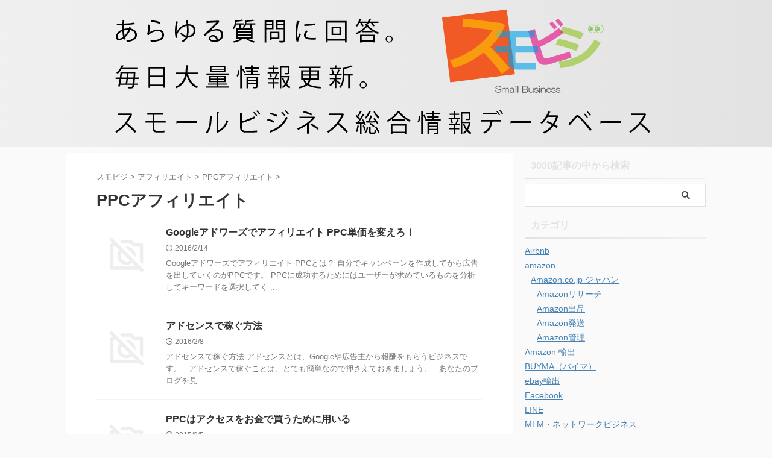

--- FILE ---
content_type: text/html; charset=UTF-8
request_url: https://sogyonosusume.com/category/affiall/ppc-affi/
body_size: 13286
content:
<!DOCTYPE html>
<!--[if lt IE 7]>
<html class="ie6" lang="ja"> <![endif]-->
<!--[if IE 7]>
<html class="i7" lang="ja"> <![endif]-->
<!--[if IE 8]>
<html class="ie" lang="ja"> <![endif]-->
<!--[if gt IE 8]><!-->
<html lang="ja" class="s-navi-search-overlay ">
	<!--<![endif]-->
	<head prefix="og: http://ogp.me/ns# fb: http://ogp.me/ns/fb# article: http://ogp.me/ns/article#">
				<meta charset="UTF-8" >
		<meta name="viewport" content="width=device-width,initial-scale=1.0,user-scalable=no,viewport-fit=cover">
		<meta name="format-detection" content="telephone=no" >
		<meta name="referrer" content="no-referrer-when-downgrade"/>

		
		<link rel="alternate" type="application/rss+xml" title="スモビジ RSS Feed" href="https://sogyonosusume.com/feed/" />
		<link rel="pingback" href="https://sogyonosusume.com/xmlrpc.php" >
		<!--[if lt IE 9]>
		<script src="https://sogyonosusume.com/wp-content/themes/affinger/js/html5shiv.js"></script>
		<![endif]-->
				<meta name='robots' content='max-image-preview:large' />
<title>PPCアフィリエイト - スモビジ</title>
<link rel='dns-prefetch' href='//ajax.googleapis.com' />
<script type="text/javascript">
window._wpemojiSettings = {"baseUrl":"https:\/\/s.w.org\/images\/core\/emoji\/14.0.0\/72x72\/","ext":".png","svgUrl":"https:\/\/s.w.org\/images\/core\/emoji\/14.0.0\/svg\/","svgExt":".svg","source":{"concatemoji":"https:\/\/sogyonosusume.com\/wp-includes\/js\/wp-emoji-release.min.js?ver=6.1.1"}};
/*! This file is auto-generated */
!function(e,a,t){var n,r,o,i=a.createElement("canvas"),p=i.getContext&&i.getContext("2d");function s(e,t){var a=String.fromCharCode,e=(p.clearRect(0,0,i.width,i.height),p.fillText(a.apply(this,e),0,0),i.toDataURL());return p.clearRect(0,0,i.width,i.height),p.fillText(a.apply(this,t),0,0),e===i.toDataURL()}function c(e){var t=a.createElement("script");t.src=e,t.defer=t.type="text/javascript",a.getElementsByTagName("head")[0].appendChild(t)}for(o=Array("flag","emoji"),t.supports={everything:!0,everythingExceptFlag:!0},r=0;r<o.length;r++)t.supports[o[r]]=function(e){if(p&&p.fillText)switch(p.textBaseline="top",p.font="600 32px Arial",e){case"flag":return s([127987,65039,8205,9895,65039],[127987,65039,8203,9895,65039])?!1:!s([55356,56826,55356,56819],[55356,56826,8203,55356,56819])&&!s([55356,57332,56128,56423,56128,56418,56128,56421,56128,56430,56128,56423,56128,56447],[55356,57332,8203,56128,56423,8203,56128,56418,8203,56128,56421,8203,56128,56430,8203,56128,56423,8203,56128,56447]);case"emoji":return!s([129777,127995,8205,129778,127999],[129777,127995,8203,129778,127999])}return!1}(o[r]),t.supports.everything=t.supports.everything&&t.supports[o[r]],"flag"!==o[r]&&(t.supports.everythingExceptFlag=t.supports.everythingExceptFlag&&t.supports[o[r]]);t.supports.everythingExceptFlag=t.supports.everythingExceptFlag&&!t.supports.flag,t.DOMReady=!1,t.readyCallback=function(){t.DOMReady=!0},t.supports.everything||(n=function(){t.readyCallback()},a.addEventListener?(a.addEventListener("DOMContentLoaded",n,!1),e.addEventListener("load",n,!1)):(e.attachEvent("onload",n),a.attachEvent("onreadystatechange",function(){"complete"===a.readyState&&t.readyCallback()})),(e=t.source||{}).concatemoji?c(e.concatemoji):e.wpemoji&&e.twemoji&&(c(e.twemoji),c(e.wpemoji)))}(window,document,window._wpemojiSettings);
</script>
<style type="text/css">
img.wp-smiley,
img.emoji {
	display: inline !important;
	border: none !important;
	box-shadow: none !important;
	height: 1em !important;
	width: 1em !important;
	margin: 0 0.07em !important;
	vertical-align: -0.1em !important;
	background: none !important;
	padding: 0 !important;
}
</style>
	<link rel='stylesheet' id='wp-block-library-css' href='https://sogyonosusume.com/wp-includes/css/dist/block-library/style.min.css?ver=6.1.1' type='text/css' media='all' />
<link rel='stylesheet' id='classic-theme-styles-css' href='https://sogyonosusume.com/wp-includes/css/classic-themes.min.css?ver=1' type='text/css' media='all' />
<style id='global-styles-inline-css' type='text/css'>
body{--wp--preset--color--black: #000000;--wp--preset--color--cyan-bluish-gray: #abb8c3;--wp--preset--color--white: #ffffff;--wp--preset--color--pale-pink: #f78da7;--wp--preset--color--vivid-red: #cf2e2e;--wp--preset--color--luminous-vivid-orange: #ff6900;--wp--preset--color--luminous-vivid-amber: #fcb900;--wp--preset--color--light-green-cyan: #eefaff;--wp--preset--color--vivid-green-cyan: #00d084;--wp--preset--color--pale-cyan-blue: #8ed1fc;--wp--preset--color--vivid-cyan-blue: #0693e3;--wp--preset--color--vivid-purple: #9b51e0;--wp--preset--color--soft-red: #e92f3d;--wp--preset--color--light-grayish-red: #fdf0f2;--wp--preset--color--vivid-yellow: #ffc107;--wp--preset--color--very-pale-yellow: #fffde7;--wp--preset--color--very-light-gray: #fafafa;--wp--preset--color--very-dark-gray: #313131;--wp--preset--color--original-color-a: #00B900;--wp--preset--color--original-color-b: #f4fff4;--wp--preset--color--original-color-c: #F3E5F5;--wp--preset--color--original-color-d: #9E9D24;--wp--preset--gradient--vivid-cyan-blue-to-vivid-purple: linear-gradient(135deg,rgba(6,147,227,1) 0%,rgb(155,81,224) 100%);--wp--preset--gradient--light-green-cyan-to-vivid-green-cyan: linear-gradient(135deg,rgb(122,220,180) 0%,rgb(0,208,130) 100%);--wp--preset--gradient--luminous-vivid-amber-to-luminous-vivid-orange: linear-gradient(135deg,rgba(252,185,0,1) 0%,rgba(255,105,0,1) 100%);--wp--preset--gradient--luminous-vivid-orange-to-vivid-red: linear-gradient(135deg,rgba(255,105,0,1) 0%,rgb(207,46,46) 100%);--wp--preset--gradient--very-light-gray-to-cyan-bluish-gray: linear-gradient(135deg,rgb(238,238,238) 0%,rgb(169,184,195) 100%);--wp--preset--gradient--cool-to-warm-spectrum: linear-gradient(135deg,rgb(74,234,220) 0%,rgb(151,120,209) 20%,rgb(207,42,186) 40%,rgb(238,44,130) 60%,rgb(251,105,98) 80%,rgb(254,248,76) 100%);--wp--preset--gradient--blush-light-purple: linear-gradient(135deg,rgb(255,206,236) 0%,rgb(152,150,240) 100%);--wp--preset--gradient--blush-bordeaux: linear-gradient(135deg,rgb(254,205,165) 0%,rgb(254,45,45) 50%,rgb(107,0,62) 100%);--wp--preset--gradient--luminous-dusk: linear-gradient(135deg,rgb(255,203,112) 0%,rgb(199,81,192) 50%,rgb(65,88,208) 100%);--wp--preset--gradient--pale-ocean: linear-gradient(135deg,rgb(255,245,203) 0%,rgb(182,227,212) 50%,rgb(51,167,181) 100%);--wp--preset--gradient--electric-grass: linear-gradient(135deg,rgb(202,248,128) 0%,rgb(113,206,126) 100%);--wp--preset--gradient--midnight: linear-gradient(135deg,rgb(2,3,129) 0%,rgb(40,116,252) 100%);--wp--preset--duotone--dark-grayscale: url('#wp-duotone-dark-grayscale');--wp--preset--duotone--grayscale: url('#wp-duotone-grayscale');--wp--preset--duotone--purple-yellow: url('#wp-duotone-purple-yellow');--wp--preset--duotone--blue-red: url('#wp-duotone-blue-red');--wp--preset--duotone--midnight: url('#wp-duotone-midnight');--wp--preset--duotone--magenta-yellow: url('#wp-duotone-magenta-yellow');--wp--preset--duotone--purple-green: url('#wp-duotone-purple-green');--wp--preset--duotone--blue-orange: url('#wp-duotone-blue-orange');--wp--preset--font-size--small: .8em;--wp--preset--font-size--medium: 20px;--wp--preset--font-size--large: 1.5em;--wp--preset--font-size--x-large: 42px;--wp--preset--font-size--st-regular: 1em;--wp--preset--font-size--huge: 3em;--wp--preset--spacing--20: 0.44rem;--wp--preset--spacing--30: 0.67rem;--wp--preset--spacing--40: 1rem;--wp--preset--spacing--50: 1.5rem;--wp--preset--spacing--60: 2.25rem;--wp--preset--spacing--70: 3.38rem;--wp--preset--spacing--80: 5.06rem;}:where(.is-layout-flex){gap: 0.5em;}body .is-layout-flow > .alignleft{float: left;margin-inline-start: 0;margin-inline-end: 2em;}body .is-layout-flow > .alignright{float: right;margin-inline-start: 2em;margin-inline-end: 0;}body .is-layout-flow > .aligncenter{margin-left: auto !important;margin-right: auto !important;}body .is-layout-constrained > .alignleft{float: left;margin-inline-start: 0;margin-inline-end: 2em;}body .is-layout-constrained > .alignright{float: right;margin-inline-start: 2em;margin-inline-end: 0;}body .is-layout-constrained > .aligncenter{margin-left: auto !important;margin-right: auto !important;}body .is-layout-constrained > :where(:not(.alignleft):not(.alignright):not(.alignfull)){max-width: var(--wp--style--global--content-size);margin-left: auto !important;margin-right: auto !important;}body .is-layout-constrained > .alignwide{max-width: var(--wp--style--global--wide-size);}body .is-layout-flex{display: flex;}body .is-layout-flex{flex-wrap: wrap;align-items: center;}body .is-layout-flex > *{margin: 0;}:where(.wp-block-columns.is-layout-flex){gap: 2em;}.has-black-color{color: var(--wp--preset--color--black) !important;}.has-cyan-bluish-gray-color{color: var(--wp--preset--color--cyan-bluish-gray) !important;}.has-white-color{color: var(--wp--preset--color--white) !important;}.has-pale-pink-color{color: var(--wp--preset--color--pale-pink) !important;}.has-vivid-red-color{color: var(--wp--preset--color--vivid-red) !important;}.has-luminous-vivid-orange-color{color: var(--wp--preset--color--luminous-vivid-orange) !important;}.has-luminous-vivid-amber-color{color: var(--wp--preset--color--luminous-vivid-amber) !important;}.has-light-green-cyan-color{color: var(--wp--preset--color--light-green-cyan) !important;}.has-vivid-green-cyan-color{color: var(--wp--preset--color--vivid-green-cyan) !important;}.has-pale-cyan-blue-color{color: var(--wp--preset--color--pale-cyan-blue) !important;}.has-vivid-cyan-blue-color{color: var(--wp--preset--color--vivid-cyan-blue) !important;}.has-vivid-purple-color{color: var(--wp--preset--color--vivid-purple) !important;}.has-black-background-color{background-color: var(--wp--preset--color--black) !important;}.has-cyan-bluish-gray-background-color{background-color: var(--wp--preset--color--cyan-bluish-gray) !important;}.has-white-background-color{background-color: var(--wp--preset--color--white) !important;}.has-pale-pink-background-color{background-color: var(--wp--preset--color--pale-pink) !important;}.has-vivid-red-background-color{background-color: var(--wp--preset--color--vivid-red) !important;}.has-luminous-vivid-orange-background-color{background-color: var(--wp--preset--color--luminous-vivid-orange) !important;}.has-luminous-vivid-amber-background-color{background-color: var(--wp--preset--color--luminous-vivid-amber) !important;}.has-light-green-cyan-background-color{background-color: var(--wp--preset--color--light-green-cyan) !important;}.has-vivid-green-cyan-background-color{background-color: var(--wp--preset--color--vivid-green-cyan) !important;}.has-pale-cyan-blue-background-color{background-color: var(--wp--preset--color--pale-cyan-blue) !important;}.has-vivid-cyan-blue-background-color{background-color: var(--wp--preset--color--vivid-cyan-blue) !important;}.has-vivid-purple-background-color{background-color: var(--wp--preset--color--vivid-purple) !important;}.has-black-border-color{border-color: var(--wp--preset--color--black) !important;}.has-cyan-bluish-gray-border-color{border-color: var(--wp--preset--color--cyan-bluish-gray) !important;}.has-white-border-color{border-color: var(--wp--preset--color--white) !important;}.has-pale-pink-border-color{border-color: var(--wp--preset--color--pale-pink) !important;}.has-vivid-red-border-color{border-color: var(--wp--preset--color--vivid-red) !important;}.has-luminous-vivid-orange-border-color{border-color: var(--wp--preset--color--luminous-vivid-orange) !important;}.has-luminous-vivid-amber-border-color{border-color: var(--wp--preset--color--luminous-vivid-amber) !important;}.has-light-green-cyan-border-color{border-color: var(--wp--preset--color--light-green-cyan) !important;}.has-vivid-green-cyan-border-color{border-color: var(--wp--preset--color--vivid-green-cyan) !important;}.has-pale-cyan-blue-border-color{border-color: var(--wp--preset--color--pale-cyan-blue) !important;}.has-vivid-cyan-blue-border-color{border-color: var(--wp--preset--color--vivid-cyan-blue) !important;}.has-vivid-purple-border-color{border-color: var(--wp--preset--color--vivid-purple) !important;}.has-vivid-cyan-blue-to-vivid-purple-gradient-background{background: var(--wp--preset--gradient--vivid-cyan-blue-to-vivid-purple) !important;}.has-light-green-cyan-to-vivid-green-cyan-gradient-background{background: var(--wp--preset--gradient--light-green-cyan-to-vivid-green-cyan) !important;}.has-luminous-vivid-amber-to-luminous-vivid-orange-gradient-background{background: var(--wp--preset--gradient--luminous-vivid-amber-to-luminous-vivid-orange) !important;}.has-luminous-vivid-orange-to-vivid-red-gradient-background{background: var(--wp--preset--gradient--luminous-vivid-orange-to-vivid-red) !important;}.has-very-light-gray-to-cyan-bluish-gray-gradient-background{background: var(--wp--preset--gradient--very-light-gray-to-cyan-bluish-gray) !important;}.has-cool-to-warm-spectrum-gradient-background{background: var(--wp--preset--gradient--cool-to-warm-spectrum) !important;}.has-blush-light-purple-gradient-background{background: var(--wp--preset--gradient--blush-light-purple) !important;}.has-blush-bordeaux-gradient-background{background: var(--wp--preset--gradient--blush-bordeaux) !important;}.has-luminous-dusk-gradient-background{background: var(--wp--preset--gradient--luminous-dusk) !important;}.has-pale-ocean-gradient-background{background: var(--wp--preset--gradient--pale-ocean) !important;}.has-electric-grass-gradient-background{background: var(--wp--preset--gradient--electric-grass) !important;}.has-midnight-gradient-background{background: var(--wp--preset--gradient--midnight) !important;}.has-small-font-size{font-size: var(--wp--preset--font-size--small) !important;}.has-medium-font-size{font-size: var(--wp--preset--font-size--medium) !important;}.has-large-font-size{font-size: var(--wp--preset--font-size--large) !important;}.has-x-large-font-size{font-size: var(--wp--preset--font-size--x-large) !important;}
.wp-block-navigation a:where(:not(.wp-element-button)){color: inherit;}
:where(.wp-block-columns.is-layout-flex){gap: 2em;}
.wp-block-pullquote{font-size: 1.5em;line-height: 1.6;}
</style>
<link rel='stylesheet' id='normalize-css' href='https://sogyonosusume.com/wp-content/themes/affinger/css/normalize.css?ver=1.5.9' type='text/css' media='all' />
<link rel='stylesheet' id='st_svg-css' href='https://sogyonosusume.com/wp-content/themes/affinger/st_svg/style.css?ver=6.1.1' type='text/css' media='all' />
<link rel='stylesheet' id='slick-css' href='https://sogyonosusume.com/wp-content/themes/affinger/vendor/slick/slick.css?ver=1.8.0' type='text/css' media='all' />
<link rel='stylesheet' id='slick-theme-css' href='https://sogyonosusume.com/wp-content/themes/affinger/vendor/slick/slick-theme.css?ver=1.8.0' type='text/css' media='all' />
<link rel='stylesheet' id='fonts-googleapis-custom-css' href='http://ptsans?ver=6.1.1' type='text/css' media='all' />
<link rel='stylesheet' id='style-css' href='https://sogyonosusume.com/wp-content/themes/affinger/style.css?ver=6.1.1' type='text/css' media='all' />
<link rel='stylesheet' id='child-style-css' href='https://sogyonosusume.com/wp-content/themes/affinger-child/style.css?ver=6.1.1' type='text/css' media='all' />
<link rel='stylesheet' id='single-css' href='https://sogyonosusume.com/wp-content/themes/affinger/st-rankcss.php' type='text/css' media='all' />
<link rel='stylesheet' id='st-themecss-css' href='https://sogyonosusume.com/wp-content/themes/affinger/st-themecss-loader.php?ver=6.1.1' type='text/css' media='all' />
<script type='text/javascript' src='//ajax.googleapis.com/ajax/libs/jquery/1.11.3/jquery.min.js?ver=1.11.3' id='jquery-js'></script>
<link rel="https://api.w.org/" href="https://sogyonosusume.com/wp-json/" /><link rel="alternate" type="application/json" href="https://sogyonosusume.com/wp-json/wp/v2/categories/80" /><style type="text/css">.recentcomments a{display:inline !important;padding:0 !important;margin:0 !important;}</style><noscript><style>.lazyload[data-src]{display:none !important;}</style></noscript><style>.lazyload{background-image:none !important;}.lazyload:before{background-image:none !important;}</style><link rel="icon" href="https://sogyonosusume.com/wp-content/uploads/2017/08/cropped-d927a81cea60ed12bab4ee578667205c-32x32.png" sizes="32x32" />
<link rel="icon" href="https://sogyonosusume.com/wp-content/uploads/2017/08/cropped-d927a81cea60ed12bab4ee578667205c-192x192.png" sizes="192x192" />
<link rel="apple-touch-icon" href="https://sogyonosusume.com/wp-content/uploads/2017/08/cropped-d927a81cea60ed12bab4ee578667205c-180x180.png" />
<meta name="msapplication-TileImage" content="https://sogyonosusume.com/wp-content/uploads/2017/08/cropped-d927a81cea60ed12bab4ee578667205c-270x270.png" />
		
<!-- OGP -->

<meta property="og:type" content="website">
<meta property="og:title" content="スモビジ">
<meta property="og:url" content="https://sogyonosusume.com">
<meta property="og:description" content="">
<meta property="og:site_name" content="スモビジ">
<meta property="og:image" content="https://sogyonosusume.com/wp-content/themes/affinger/images/no-img.png">


<!-- /OGP -->
		


<script>
	(function (window, document, $, undefined) {
		'use strict';

		var SlideBox = (function () {
			/**
			 * @param $element
			 *
			 * @constructor
			 */
			function SlideBox($element) {
				this._$element = $element;
			}

			SlideBox.prototype.$content = function () {
				return this._$element.find('[data-st-slidebox-content]');
			};

			SlideBox.prototype.$toggle = function () {
				return this._$element.find('[data-st-slidebox-toggle]');
			};

			SlideBox.prototype.$icon = function () {
				return this._$element.find('[data-st-slidebox-icon]');
			};

			SlideBox.prototype.$text = function () {
				return this._$element.find('[data-st-slidebox-text]');
			};

			SlideBox.prototype.is_expanded = function () {
				return !!(this._$element.filter('[data-st-slidebox-expanded="true"]').length);
			};

			SlideBox.prototype.expand = function () {
				var self = this;

				this.$content().slideDown()
					.promise()
					.then(function () {
						var $icon = self.$icon();
						var $text = self.$text();

						$icon.removeClass($icon.attr('data-st-slidebox-icon-collapsed'))
							.addClass($icon.attr('data-st-slidebox-icon-expanded'))

						$text.text($text.attr('data-st-slidebox-text-expanded'))

						self._$element.removeClass('is-collapsed')
							.addClass('is-expanded');

						self._$element.attr('data-st-slidebox-expanded', 'true');
					});
			};

			SlideBox.prototype.collapse = function () {
				var self = this;

				this.$content().slideUp()
					.promise()
					.then(function () {
						var $icon = self.$icon();
						var $text = self.$text();

						$icon.removeClass($icon.attr('data-st-slidebox-icon-expanded'))
							.addClass($icon.attr('data-st-slidebox-icon-collapsed'))

						$text.text($text.attr('data-st-slidebox-text-collapsed'))

						self._$element.removeClass('is-expanded')
							.addClass('is-collapsed');

						self._$element.attr('data-st-slidebox-expanded', 'false');
					});
			};

			SlideBox.prototype.toggle = function () {
				if (this.is_expanded()) {
					this.collapse();
				} else {
					this.expand();
				}
			};

			SlideBox.prototype.add_event_listeners = function () {
				var self = this;

				this.$toggle().on('click', function (event) {
					self.toggle();
				});
			};

			SlideBox.prototype.initialize = function () {
				this.add_event_listeners();
			};

			return SlideBox;
		}());

		function on_ready() {
			var slideBoxes = [];

			$('[data-st-slidebox]').each(function () {
				var $element = $(this);
				var slideBox = new SlideBox($element);

				slideBoxes.push(slideBox);

				slideBox.initialize();
			});

			return slideBoxes;
		}

		$(on_ready);
	}(window, window.document, jQuery));
</script>

	<script>
		(function (window, document, $, undefined) {
			'use strict';

			$(function(){
			$('.post h2:not([class^="is-style-st-heading-custom-"]):not([class*=" is-style-st-heading-custom-"]):not(.st-css-no2) , .h2modoki').wrapInner('<span class="st-dash-design"></span>');
			})
		}(window, window.document, jQuery));
	</script>

<script>
	(function (window, document, $, undefined) {
		'use strict';

		$(function(){
			/* 第一階層のみの目次にクラスを挿入 */
			$("#toc_container:not(:has(ul ul))").addClass("only-toc");
			/* アコーディオンメニュー内のカテゴリにクラス追加 */
			$(".st-ac-box ul:has(.cat-item)").each(function(){
				$(this).addClass("st-ac-cat");
			});
		});
	}(window, window.document, jQuery));
</script>

<script>
	(function (window, document, $, undefined) {
		'use strict';

		$(function(){
									$('.st-star').parent('.rankh4').css('padding-bottom','5px'); // スターがある場合のランキング見出し調整
		});
	}(window, window.document, jQuery));
</script>



	<script>
		(function (window, document, $, undefined) {
			'use strict';

			$(function() {
				$('.is-style-st-paragraph-kaiwa').wrapInner('<span class="st-paragraph-kaiwa-text">');
			});
		}(window, window.document, jQuery));
	</script>

	<script>
		(function (window, document, $, undefined) {
			'use strict';

			$(function() {
				$('.is-style-st-paragraph-kaiwa-b').wrapInner('<span class="st-paragraph-kaiwa-text">');
			});
		}(window, window.document, jQuery));
	</script>

<script>
	/* Gutenbergスタイルを調整 */
	(function (window, document, $, undefined) {
		'use strict';

		$(function() {
			$( '[class^="is-style-st-paragraph-"],[class*=" is-style-st-paragraph-"]' ).wrapInner( '<span class="st-noflex"></span>' );
		});
	}(window, window.document, jQuery));
</script>




			</head>
	<body class="archive category category-ppc-affi category-80 not-front-page" >				<div id="st-ami">
				<div id="wrapper" class="" ontouchstart="">
				<div id="wrapper-in">

					

<header id="st-headwide">
	<div id="header-full">
		<div id="headbox-bg">
			<div id="headbox">

					<nav id="s-navi" class="pcnone" data-st-nav data-st-nav-type="normal">
		<dl class="acordion is-active" data-st-nav-primary>
			<dt class="trigger">
				<p class="acordion_button"><span class="op op-menu"><i class="st-fa st-svg-menu"></i></span></p>

				
									<div id="st-mobile-logo"></div>
				
				<!-- 追加メニュー -->
				
				<!-- 追加メニュー2 -->
				
			</dt>

			<dd class="acordion_tree">
				<div class="acordion_tree_content">

					
					
					<div class="clear"></div>

					
				</div>
			</dd>

					</dl>

					</nav>

									<div id="header-l">
						
						<div id="st-text-logo">
								<!-- ロゴ又はブログ名 -->
    					<p class="sitename sitename-only"><a href="https://sogyonosusume.com/">
                					<img class="sitename-only-img lazyload" src="[data-uri]" width="900" height="219" alt="スモビジ" data-src="https://sogyonosusume.com/wp-content/uploads/2017/07/815475d0ea3d90746f987b7c5909f86d.png" decoding="async" data-eio-rwidth="900" data-eio-rheight="219"><noscript><img class="sitename-only-img" src="https://sogyonosusume.com/wp-content/uploads/2017/07/815475d0ea3d90746f987b7c5909f86d.png" width="900" height="219" alt="スモビジ" data-eio="l"></noscript>                            </a></p>
            
						</div>
					</div><!-- /#header-l -->
				
				<div id="header-r" class="smanone">
					
				</div><!-- /#header-r -->

			</div><!-- /#headbox -->
		</div><!-- /#headbox-bg clearfix -->

		
		
		
		
			

			<div id="gazou-wide">
												<div id="st-headerbox">
						<div id="st-header">
						</div>
					</div>
									</div>
		
	</div><!-- #header-full -->

	





</header>

					<div id="content-w">

						
						

<div id="content" class="clearfix">
    <div id="contentInner">
        <main>
            <article>
				
                <!--ぱんくず -->
					<div id="breadcrumb">
					<ol itemscope itemtype="http://schema.org/BreadcrumbList">
						<li itemprop="itemListElement" itemscope
      itemtype="http://schema.org/ListItem"><a href="https://sogyonosusume.com" itemprop="item"><span itemprop="name">スモビジ</span></a> > <meta itemprop="position" content="1" /></li>
																																					<li itemprop="itemListElement" itemscope
      itemtype="http://schema.org/ListItem"><a href="https://sogyonosusume.com/category/affiall/" itemprop="item">
								<span itemprop="name">アフィリエイト</span> </a> &gt;
								<meta itemprop="position" content="2" />
							</li>
																	<li itemprop="itemListElement" itemscope
      itemtype="http://schema.org/ListItem"><a href="https://sogyonosusume.com/category/affiall/ppc-affi/" itemprop="item">
								<span itemprop="name">PPCアフィリエイト</span> </a> &gt;
								<meta itemprop="position" content="3" />
							</li>
															</ol>
					</div>
					<!--/ ぱんくず -->
                                <div class="post">
                                                    <h1 class="entry-title">PPCアフィリエイト</h1>
                        
			
							<div id="nocopy" >
					
									</div>
							
                        </div><!-- /post -->

										<aside>
                        		<div class="kanren ">
	
		
				
		<dl class="clearfix">
			<dt><a href="https://sogyonosusume.com/post-9641/">
					
						
																	<img src="[data-uri]" alt="no image" title="no image" width="100" height="100" data-src="https://sogyonosusume.com/wp-content/themes/affinger/images/no-img.png" decoding="async" class="lazyload" data-eio-rwidth="300" data-eio-rheight="300" /><noscript><img src="https://sogyonosusume.com/wp-content/themes/affinger/images/no-img.png" alt="no image" title="no image" width="100" height="100" data-eio="l" /></noscript>
								
						
									</a></dt>
			<dd>
				
				<h3><a href="https://sogyonosusume.com/post-9641/">
						Googleアドワーズでアフィリエイト PPC単価を変えろ！					</a></h3>

					<div class="blog_info">
		<p>
							<i class="st-fa st-svg-clock-o"></i>2016/2/14										&nbsp;<span class="pcone">
										</span></p>
				</div>

					<div class="st-excerpt smanone">
		<p>Googleアドワーズでアフィリエイト PPCとは？ 自分でキャンペーンを作成してから広告を出していくのがPPCです。 PPCに成功するためにはユーザーが求めているものを分析してキーワードを選択してく ... </p>
	</div>

				
			</dd>
		</dl>
	
		
				
		<dl class="clearfix">
			<dt><a href="https://sogyonosusume.com/post-8652/">
					
						
																	<img src="[data-uri]" alt="no image" title="no image" width="100" height="100" data-src="https://sogyonosusume.com/wp-content/themes/affinger/images/no-img.png" decoding="async" class="lazyload" data-eio-rwidth="300" data-eio-rheight="300" /><noscript><img src="https://sogyonosusume.com/wp-content/themes/affinger/images/no-img.png" alt="no image" title="no image" width="100" height="100" data-eio="l" /></noscript>
								
						
									</a></dt>
			<dd>
				
				<h3><a href="https://sogyonosusume.com/post-8652/">
						アドセンスで稼ぐ方法					</a></h3>

					<div class="blog_info">
		<p>
							<i class="st-fa st-svg-clock-o"></i>2016/2/8										&nbsp;<span class="pcone">
										</span></p>
				</div>

					<div class="st-excerpt smanone">
		<p>アドセンスで稼ぐ方法 アドセンスとは、Googleや広告主から報酬をもらうビジネスです。 &nbsp; アドセンスで稼ぐことは、とても簡単なので押さえておきましょう。 &nbsp; あなたのブログを見 ... </p>
	</div>

				
			</dd>
		</dl>
	
		
				
		<dl class="clearfix">
			<dt><a href="https://sogyonosusume.com/post-8055/">
					
						
																	<img src="[data-uri]" alt="no image" title="no image" width="100" height="100" data-src="https://sogyonosusume.com/wp-content/themes/affinger/images/no-img.png" decoding="async" class="lazyload" data-eio-rwidth="300" data-eio-rheight="300" /><noscript><img src="https://sogyonosusume.com/wp-content/themes/affinger/images/no-img.png" alt="no image" title="no image" width="100" height="100" data-eio="l" /></noscript>
								
						
									</a></dt>
			<dd>
				
				<h3><a href="https://sogyonosusume.com/post-8055/">
						PPCはアクセスをお金で買うために用いる					</a></h3>

					<div class="blog_info">
		<p>
							<i class="st-fa st-svg-clock-o"></i>2015/9/5										&nbsp;<span class="pcone">
										</span></p>
				</div>

					<div class="st-excerpt smanone">
		<p>PPCはアクセスをお金で買うために用いる スマホからのアクセス数を上げたければPPC広告を利用しましょう。 &nbsp; アクセス数やクリック数が増えて、アフィリエイトの報酬も増えます。検索エンジンの ... </p>
	</div>

				
			</dd>
		</dl>
	
		
				
		<dl class="clearfix">
			<dt><a href="https://sogyonosusume.com/post-7611/">
					
						
																	<img src="[data-uri]" alt="no image" title="no image" width="100" height="100" data-src="https://sogyonosusume.com/wp-content/themes/affinger/images/no-img.png" decoding="async" class="lazyload" data-eio-rwidth="300" data-eio-rheight="300" /><noscript><img src="https://sogyonosusume.com/wp-content/themes/affinger/images/no-img.png" alt="no image" title="no image" width="100" height="100" data-eio="l" /></noscript>
								
						
									</a></dt>
			<dd>
				
				<h3><a href="https://sogyonosusume.com/post-7611/">
						PPCアフィリエイトでインフォプレナーで新規の見込み客を集める方法					</a></h3>

					<div class="blog_info">
		<p>
							<i class="st-fa st-svg-clock-o"></i>2015/8/25										&nbsp;<span class="pcone">
										</span></p>
				</div>

					<div class="st-excerpt smanone">
		<p>新規の見込み客を集める方法 インターネットビジネスの世界は、いろいろな方法があるので、みなさんも何をしていいのか混乱している方もおられるかと思います。 &nbsp; これにしようかと思ったら、今度はあ ... </p>
	</div>

				
			</dd>
		</dl>
	</div>
                       				<div class="st-pagelink">
		<div class="st-pagelink-in">
				</div>
	</div>
							</aside>
			
		
		

			
            </article>
        </main>
    </div>
    <!-- /#contentInner -->
    

	
			<div id="side">
			<aside>
				
													
									<div id="mybox">
													<div id="search-2" class="side-widgets widget_search"><p class="st-widgets-title"><span>3000記事の中から検索</span></p><div id="search" class="search-custom-d">
	<form method="get" id="searchform" action="https://sogyonosusume.com/">
		<label class="hidden" for="s">
					</label>
		<input type="text" placeholder="" value="" name="s" id="s" />
		<input type="submit" value="&#xf002;" class="st-fa" id="searchsubmit" />
	</form>
</div>
<!-- /stinger -->
</div><div id="categories-2" class="side-widgets widget_categories"><p class="st-widgets-title"><span>カテゴリ</span></p>
			<ul>
					<li class="cat-item cat-item-104"><a href="https://sogyonosusume.com/category/airbnb/" ><span class="cat-item-label">Airbnb</span></a>
</li>
	<li class="cat-item cat-item-153"><a href="https://sogyonosusume.com/category/amazon-2/" ><span class="cat-item-label">amazon</span></a>
<ul class='children'>
	<li class="cat-item cat-item-22"><a href="https://sogyonosusume.com/category/amazon-2/amazon-co-jp/" ><span class="cat-item-label">Amazon.co.jp ジャパン</span></a>
	<ul class='children'>
	<li class="cat-item cat-item-54"><a href="https://sogyonosusume.com/category/amazon-2/amazon-co-jp/amarisa/" ><span class="cat-item-label">Amazonリサーチ</span></a>
</li>
	<li class="cat-item cat-item-51"><a href="https://sogyonosusume.com/category/amazon-2/amazon-co-jp/amashupi/" ><span class="cat-item-label">Amazon出品</span></a>
</li>
	<li class="cat-item cat-item-52"><a href="https://sogyonosusume.com/category/amazon-2/amazon-co-jp/amahaso/" ><span class="cat-item-label">Amazon発送</span></a>
</li>
	<li class="cat-item cat-item-53"><a href="https://sogyonosusume.com/category/amazon-2/amazon-co-jp/amakan/" ><span class="cat-item-label">Amazon管理</span></a>
</li>
	</ul>
</li>
</ul>
</li>
	<li class="cat-item cat-item-59"><a href="https://sogyonosusume.com/category/amazon-yushutu/" ><span class="cat-item-label">Amazon 輸出</span></a>
</li>
	<li class="cat-item cat-item-26"><a href="https://sogyonosusume.com/category/buyma/" ><span class="cat-item-label">BUYMA（バイマ）</span></a>
</li>
	<li class="cat-item cat-item-101"><a href="https://sogyonosusume.com/category/ebayexport/" ><span class="cat-item-label">ebay輸出</span></a>
</li>
	<li class="cat-item cat-item-133"><a href="https://sogyonosusume.com/category/facebook/" ><span class="cat-item-label">Facebook</span></a>
</li>
	<li class="cat-item cat-item-70"><a href="https://sogyonosusume.com/category/line/" ><span class="cat-item-label">LINE</span></a>
</li>
	<li class="cat-item cat-item-108"><a href="https://sogyonosusume.com/category/mlm/" ><span class="cat-item-label">MLM・ネットワークビジネス</span></a>
</li>
	<li class="cat-item cat-item-60"><a href="https://sogyonosusume.com/category/qoo10/" ><span class="cat-item-label">Qoo10</span></a>
</li>
	<li class="cat-item cat-item-69"><a href="https://sogyonosusume.com/category/twitter/" ><span class="cat-item-label">Twitter</span></a>
</li>
	<li class="cat-item cat-item-58"><a href="https://sogyonosusume.com/category/youtube/" ><span class="cat-item-label">YOUTUBE</span></a>
</li>
	<li class="cat-item cat-item-144"><a href="https://sogyonosusume.com/category/information/" ><span class="cat-item-label">おしらせ</span></a>
</li>
	<li class="cat-item cat-item-17"><a href="https://sogyonosusume.com/category/sedori/" ><span class="cat-item-label">せどり</span></a>
<ul class='children'>
	<li class="cat-item cat-item-44"><a href="https://sogyonosusume.com/category/sedori/sedosisaki/" ><span class="cat-item-label">せどり 仕入先</span></a>
</li>
	<li class="cat-item cat-item-45"><a href="https://sogyonosusume.com/category/sedori/sedosire/" ><span class="cat-item-label">せどり仕入れ</span></a>
</li>
	<li class="cat-item cat-item-46"><a href="https://sogyonosusume.com/category/sedori/sedohou/" ><span class="cat-item-label">せどり方法</span></a>
</li>
</ul>
</li>
	<li class="cat-item cat-item-111 current-cat-parent current-cat-ancestor"><a href="https://sogyonosusume.com/category/affiall/" ><span class="cat-item-label">アフィリエイト</span></a>
<ul class='children'>
	<li class="cat-item cat-item-80 current-cat"><a href="https://sogyonosusume.com/category/affiall/ppc-affi/" ><span class="cat-item-label">PPCアフィリエイト</span></a>
</li>
	<li class="cat-item cat-item-129"><a href="https://sogyonosusume.com/category/affiall/matomesite/" ><span class="cat-item-label">まとめサイト</span></a>
</li>
	<li class="cat-item cat-item-56"><a href="https://sogyonosusume.com/category/affiall/trend-affiliate/" ><span class="cat-item-label">トレンドアフィリエイト</span></a>
</li>
	<li class="cat-item cat-item-57"><a href="https://sogyonosusume.com/category/affiall/blog/" ><span class="cat-item-label">ブログアフィリエイト</span></a>
</li>
	<li class="cat-item cat-item-97"><a href="https://sogyonosusume.com/category/affiall/blogranking/" ><span class="cat-item-label">ブログランキング</span></a>
</li>
	<li class="cat-item cat-item-94"><a href="https://sogyonosusume.com/category/affiall/muryooffer/" ><span class="cat-item-label">無料オファー</span></a>
</li>
	<li class="cat-item cat-item-71"><a href="https://sogyonosusume.com/category/affiall/muryorepo/" ><span class="cat-item-label">無料レポート</span></a>
</li>
	<li class="cat-item cat-item-110"><a href="https://sogyonosusume.com/category/affiall/selfback/" ><span class="cat-item-label">自己アフィリエイト</span></a>
</li>
</ul>
</li>
	<li class="cat-item cat-item-30"><a href="https://sogyonosusume.com/category/auction/" ><span class="cat-item-label">オークション</span></a>
<ul class='children'>
	<li class="cat-item cat-item-151"><a href="https://sogyonosusume.com/category/auction/yahoo-auction/" ><span class="cat-item-label">ヤフオク</span></a>
</li>
</ul>
</li>
	<li class="cat-item cat-item-109"><a href="https://sogyonosusume.com/category/coconara/" ><span class="cat-item-label">ココナラ</span></a>
</li>
	<li class="cat-item cat-item-99"><a href="https://sogyonosusume.com/category/copywriting/" ><span class="cat-item-label">コピーライティング</span></a>
</li>
	<li class="cat-item cat-item-31"><a href="https://sogyonosusume.com/category/trendresearch/" ><span class="cat-item-label">トレンドリサーチ</span></a>
</li>
	<li class="cat-item cat-item-25"><a href="https://sogyonosusume.com/category/drop-shipping/" ><span class="cat-item-label">ドロップシッピング</span></a>
<ul class='children'>
	<li class="cat-item cat-item-55"><a href="https://sogyonosusume.com/category/drop-shipping/japanicemail/" ><span class="cat-item-label">ふるせる！</span></a>
</li>
</ul>
</li>
	<li class="cat-item cat-item-91"><a href="https://sogyonosusume.com/category/netshopnew/" ><span class="cat-item-label">ネットショップ</span></a>
</li>
	<li class="cat-item cat-item-116"><a href="https://sogyonosusume.com/category/netbusiness/" ><span class="cat-item-label">ネットビジネス</span></a>
</li>
	<li class="cat-item cat-item-90"><a href="https://sogyonosusume.com/category/pasoknnyumon/" ><span class="cat-item-label">パソコン入門</span></a>
</li>
	<li class="cat-item cat-item-24"><a href="https://sogyonosusume.com/category/hurima/" ><span class="cat-item-label">フリマアプリ</span></a>
</li>
	<li class="cat-item cat-item-96"><a href="https://sogyonosusume.com/category/bookmaker/" ><span class="cat-item-label">ブックメーカー</span></a>
</li>
	<li class="cat-item cat-item-130"><a href="https://sogyonosusume.com/category/mindset/" ><span class="cat-item-label">マインドセット</span></a>
</li>
	<li class="cat-item cat-item-114"><a href="https://sogyonosusume.com/category/marketing/" ><span class="cat-item-label">マーケティング</span></a>
</li>
	<li class="cat-item cat-item-64"><a href="https://sogyonosusume.com/category/mermaga/" ><span class="cat-item-label">メルマガ（メールマガジン）</span></a>
</li>
	<li class="cat-item cat-item-132"><a href="https://sogyonosusume.com/category/yahooshopping/" ><span class="cat-item-label">ヤフーショッピング 販売</span></a>
</li>
	<li class="cat-item cat-item-150"><a href="https://sogyonosusume.com/category/lifehack/" ><span class="cat-item-label">ライフハック</span></a>
</li>
	<li class="cat-item cat-item-21"><a href="https://sogyonosusume.com/category/china-import/" ><span class="cat-item-label">中国輸入</span></a>
<ul class='children'>
	<li class="cat-item cat-item-158"><a href="https://sogyonosusume.com/category/china-import/oem/" ><span class="cat-item-label">OEM</span></a>
</li>
</ul>
</li>
	<li class="cat-item cat-item-23"><a href="https://sogyonosusume.com/category/net-business/" ><span class="cat-item-label">創業</span></a>
<ul class='children'>
	<li class="cat-item cat-item-106"><a href="https://sogyonosusume.com/category/net-business/sogyoschool/" ><span class="cat-item-label">創業スクール</span></a>
</li>
	<li class="cat-item cat-item-112"><a href="https://sogyonosusume.com/category/net-business/sogyohojo/" ><span class="cat-item-label">創業促進補助金</span></a>
</li>
	<li class="cat-item cat-item-92"><a href="https://sogyonosusume.com/category/net-business/shgyoyusi/" ><span class="cat-item-label">創業融資</span></a>
</li>
	<li class="cat-item cat-item-107"><a href="https://sogyonosusume.com/category/net-business/sogyohojokin/" ><span class="cat-item-label">創業補助金</span></a>
</li>
	<li class="cat-item cat-item-48"><a href="https://sogyonosusume.com/category/net-business/kakusin/" ><span class="cat-item-label">確定申告</span></a>
</li>
	<li class="cat-item cat-item-43"><a href="https://sogyonosusume.com/category/net-business/shanai/" ><span class="cat-item-label">社内用</span></a>
	<ul class='children'>
	<li class="cat-item cat-item-115"><a href="https://sogyonosusume.com/category/net-business/shanai/div/" ><span class="cat-item-label">div</span></a>
</li>
	<li class="cat-item cat-item-37"><a href="https://sogyonosusume.com/category/net-business/shanai/gold/" ><span class="cat-item-label">G</span></a>
</li>
	<li class="cat-item cat-item-34"><a href="https://sogyonosusume.com/category/net-business/shanai/ks/" ><span class="cat-item-label">KS</span></a>
</li>
	<li class="cat-item cat-item-145"><a href="https://sogyonosusume.com/category/net-business/shanai/o/" ><span class="cat-item-label">O</span></a>
</li>
	<li class="cat-item cat-item-27"><a href="https://sogyonosusume.com/category/net-business/shanai/platinum/" ><span class="cat-item-label">P</span></a>
</li>
	<li class="cat-item cat-item-36"><a href="https://sogyonosusume.com/category/net-business/shanai/silver/" ><span class="cat-item-label">S</span></a>
</li>
	<li class="cat-item cat-item-100"><a href="https://sogyonosusume.com/category/net-business/shanai/gakubuitiran/" ><span class="cat-item-label">有料教科書</span></a>
</li>
	</ul>
</li>
	<li class="cat-item cat-item-113"><a href="https://sogyonosusume.com/category/net-business/kigyosuruniha/" ><span class="cat-item-label">起業するには</span></a>
</li>
	<li class="cat-item cat-item-88"><a href="https://sogyonosusume.com/category/net-business/inshokukeiei/" ><span class="cat-item-label">飲食店経営</span></a>
</li>
</ul>
</li>
	<li class="cat-item cat-item-143"><a href="https://sogyonosusume.com/category/%e6%80%9d%e8%80%83%e6%b3%95/" ><span class="cat-item-label">思考法</span></a>
</li>
	<li class="cat-item cat-item-135"><a href="https://sogyonosusume.com/category/%e6%97%a5%e5%88%8a%e3%82%b9%e3%83%a2%e3%83%93%e3%82%b8/" ><span class="cat-item-label">日刊スモビジ</span></a>
</li>
	<li class="cat-item cat-item-154"><a href="https://sogyonosusume.com/category/noslug/" ><span class="cat-item-label">未設定</span></a>
</li>
	<li class="cat-item cat-item-105"><a href="https://sogyonosusume.com/category/rakuten/" ><span class="cat-item-label">楽天</span></a>
</li>
	<li class="cat-item cat-item-32"><a href="https://sogyonosusume.com/category/us-import/" ><span class="cat-item-label">欧米輸入</span></a>
</li>
	<li class="cat-item cat-item-103"><a href="https://sogyonosusume.com/category/sodairi/" ><span class="cat-item-label">総代理店（独占販売権）</span></a>
</li>
	<li class="cat-item cat-item-160"><a href="https://sogyonosusume.com/category/%e8%a9%95%e5%88%a4/" ><span class="cat-item-label">評判</span></a>
</li>
	<li class="cat-item cat-item-141"><a href="https://sogyonosusume.com/category/%e8%ac%9b%e5%b8%ab%e3%83%97%e3%83%ad%e3%83%95%e3%82%a3%e3%83%bc%e3%83%ab/" ><span class="cat-item-label">講師プロフィール</span></a>
</li>
	<li class="cat-item cat-item-159"><a href="https://sogyonosusume.com/category/entrepreneur/" ><span class="cat-item-label">起業家</span></a>
</li>
	<li class="cat-item cat-item-33"><a href="https://sogyonosusume.com/category/asia-import/" ><span class="cat-item-label">輸入仕入先</span></a>
</li>
	<li class="cat-item cat-item-29"><a href="https://sogyonosusume.com/category/den-sedori/" ><span class="cat-item-label">電脳せどり</span></a>
</li>
	<li class="cat-item cat-item-98"><a href="https://sogyonosusume.com/category/koreaimport/" ><span class="cat-item-label">韓国輸入</span></a>
</li>
			</ul>

			</div><div id="recent-comments-2" class="side-widgets widget_recent_comments"><p class="st-widgets-title"><span>最近の質問</span></p><ul id="recentcomments"><li class="recentcomments"><a href="https://sogyonosusume.com/post-16394/comment-page-1/#comment-1205">河合映治さん セリア 社長 略歴</a> に <span class="comment-author-link">匿名</span> より</li><li class="recentcomments"><a href="https://sogyonosusume.com/post-16394/comment-page-1/#comment-1204">河合映治さん セリア 社長 略歴</a> に <span class="comment-author-link">匿名</span> より</li><li class="recentcomments"><a href="https://sogyonosusume.com/post-17215/comment-page-1/#comment-1202">前田修司さん セコム 経歴 現在 情報</a> に <span class="comment-author-link">柳　芳彰</span> より</li><li class="recentcomments"><a href="https://sogyonosusume.com/post-16031/comment-page-1/#comment-1201">佐藤啓英（ひろひで）さんの現在会社評判など更新情報2017</a> に <span class="comment-author-link">Jtj</span> より</li><li class="recentcomments"><a href="https://sogyonosusume.com/post-16508/comment-page-1/#comment-1200">坂本幸一さん 塾 評判 書道更新情報2017</a> に <span class="comment-author-link">トム</span> より</li><li class="recentcomments"><a href="https://sogyonosusume.com/post-17068/comment-page-1/#comment-1198">豊田章男さん 夫人 自宅 など更新情報</a> に <span class="comment-author-link">野澤 博英</span> より</li><li class="recentcomments"><a href="https://sogyonosusume.com/post-18072/comment-page-1/#comment-1197">石坂典子さん 石坂産業 経歴 情報</a> に <span class="comment-author-link">齊藤妙子</span> より</li><li class="recentcomments"><a href="https://sogyonosusume.com/post-16121/comment-page-1/#comment-1196">畑岡宏光さん評判メルマガブログなど更新情報2017</a> に <span class="comment-author-link"><a href='https:/www.Veryvery.com' rel='external nofollow ugc' class='url'>シマサキケイ</a></span> より</li><li class="recentcomments"><a href="https://sogyonosusume.com/merumagaform/comment-page-1/#comment-1195">メルマガフォームカスタマイズ：エキスパートメール対応</a> に <span class="comment-author-link">M</span> より</li><li class="recentcomments"><a href="https://sogyonosusume.com/post-19124/comment-page-1/#comment-1193">保護中: 業務委託契約書記入方法</a> に <span class="comment-author-link">前田孝広</span> より</li><li class="recentcomments"><a href="https://sogyonosusume.com/amazonsabuaka/comment-page-1/#comment-1192">アマゾン アカウント 閉鎖 停止 凍結 対策 Amazon で複数のサブ垢で 復活【完全保存版】</a> に <span class="comment-author-link">匿名です。すいません。</span> より</li><li class="recentcomments"><a href="https://sogyonosusume.com/post-14993/comment-page-1/#comment-1146">ジモティーで仕入れて稼ぐことはできるのか？検証してみた！！</a> に <span class="comment-author-link">スモビジ編集部　早志</span> より</li><li class="recentcomments"><a href="https://sogyonosusume.com/post-14993/comment-page-1/#comment-1145">ジモティーで仕入れて稼ぐことはできるのか？検証してみた！！</a> に <span class="comment-author-link">タダ</span> より</li><li class="recentcomments"><a href="https://sogyonosusume.com/sitemaps/comment-page-1/#comment-1111">記事一覧</a> に <span class="comment-author-link">スモビジ編集部　早志</span> より</li><li class="recentcomments"><a href="https://sogyonosusume.com/sitemaps/comment-page-1/#comment-1102">記事一覧</a> に <span class="comment-author-link">nori</span> より</li><li class="recentcomments"><a href="https://sogyonosusume.com/sc/comment-page-1/#comment-1078">保護中: セリングコンシェルジュ2：初期設定＆機能解説</a> に <span class="comment-author-link">スモビジ編集部　早志</span> より</li><li class="recentcomments"><a href="https://sogyonosusume.com/sc/comment-page-1/#comment-1077">保護中: セリングコンシェルジュ2：初期設定＆機能解説</a> に <span class="comment-author-link">zfm</span> より</li><li class="recentcomments"><a href="https://sogyonosusume.com/yunyutoiawase/comment-page-1/#comment-1076">輸入ビジネスでよく利用する問い合わせ連絡先・電話番号</a> に <span class="comment-author-link">スモビジ編集部　早志</span> より</li><li class="recentcomments"><a href="https://sogyonosusume.com/post-16980/comment-page-1/#comment-1075">稲葉善治さんファナック経歴大学更新情報</a> に <span class="comment-author-link">マサ</span> より</li><li class="recentcomments"><a href="https://sogyonosusume.com/yunyutoiawase/comment-page-1/#comment-1074">輸入ビジネスでよく利用する問い合わせ連絡先・電話番号</a> に <span class="comment-author-link">光明</span> より</li><li class="recentcomments"><a href="https://sogyonosusume.com/sc/comment-page-1/#comment-1073">保護中: セリングコンシェルジュ2：初期設定＆機能解説</a> に <span class="comment-author-link">スモビジ編集部　早志</span> より</li><li class="recentcomments"><a href="https://sogyonosusume.com/sc/comment-page-1/#comment-1072">保護中: セリングコンシェルジュ2：初期設定＆機能解説</a> に <span class="comment-author-link">zgv窪田　啓</span> より</li><li class="recentcomments"><a href="https://sogyonosusume.com/sitemaps/comment-page-1/#comment-1071">記事一覧</a> に <span class="comment-author-link">スモビジ編集部　早志</span> より</li><li class="recentcomments"><a href="https://sogyonosusume.com/sitemaps/comment-page-1/#comment-1070">記事一覧</a> に <span class="comment-author-link">のぶ</span> より</li><li class="recentcomments"><a href="https://sogyonosusume.com/post-17056/comment-page-1/#comment-1068">尾山基さん 略歴 wiki プロフィール 情報</a> に <span class="comment-author-link">スモビジ編集部　早志</span> より</li><li class="recentcomments"><a href="https://sogyonosusume.com/post-17056/comment-page-1/#comment-1067">尾山基さん 略歴 wiki プロフィール 情報</a> に <span class="comment-author-link">田畑暢己</span> より</li><li class="recentcomments"><a href="https://sogyonosusume.com/post-11873/comment-page-1/#comment-1066">PAYPAL決済方法</a> に <span class="comment-author-link">スモビジ編集部　早志</span> より</li><li class="recentcomments"><a href="https://sogyonosusume.com/post-11873/comment-page-1/#comment-1065">PAYPAL決済方法</a> に <span class="comment-author-link">匿名</span> より</li><li class="recentcomments"><a href="https://sogyonosusume.com/google/comment-page-1/#comment-1064">グーグルのサービスを使いこなそう</a> に <span class="comment-author-link">スモビジ編集部　早志</span> より</li><li class="recentcomments"><a href="https://sogyonosusume.com/google/comment-page-1/#comment-1063">グーグルのサービスを使いこなそう</a> に <span class="comment-author-link">後藤　清美</span> より</li><li class="recentcomments"><a href="https://sogyonosusume.com/yunyukinsi/comment-page-1/#comment-1059">輸入を禁止・規制されている商品まとめ【保存版】</a> に <span class="comment-author-link">スモビジ編集部　早志</span> より</li><li class="recentcomments"><a href="https://sogyonosusume.com/yunyukinsi/comment-page-1/#comment-1058">輸入を禁止・規制されている商品まとめ【保存版】</a> に <span class="comment-author-link">警棒収集家</span> より</li><li class="recentcomments"><a href="https://sogyonosusume.com/post-4107/comment-page-1/#comment-1057">スマホで動画を撮影、編集、アップロードまで！ユーチューバーになろう</a> に <span class="comment-author-link">スモビジ編集部　早志</span> より</li><li class="recentcomments"><a href="https://sogyonosusume.com/post-4107/comment-page-1/#comment-1056">スマホで動画を撮影、編集、アップロードまで！ユーチューバーになろう</a> に <span class="comment-author-link">Kapo</span> より</li><li class="recentcomments"><a href="https://sogyonosusume.com/hoshousho/comment-page-1/#comment-1055">新品せどりの保証書の扱いとクレームパターン</a> に <span class="comment-author-link">スモビジ編集部　早志</span> より</li><li class="recentcomments"><a href="https://sogyonosusume.com/post-11873/comment-page-1/#comment-1054">PAYPAL決済方法</a> に <span class="comment-author-link">スモビジ編集部　早志</span> より</li><li class="recentcomments"><a href="https://sogyonosusume.com/hoshousho/comment-page-1/#comment-1053">新品せどりの保証書の扱いとクレームパターン</a> に <span class="comment-author-link">匿名</span> より</li><li class="recentcomments"><a href="https://sogyonosusume.com/post-11873/comment-page-1/#comment-1052">PAYPAL決済方法</a> に <span class="comment-author-link">藤田勢津子</span> より</li><li class="recentcomments"><a href="https://sogyonosusume.com/paypal-info/comment-page-1/#comment-1051">ペイパル（PayPal）の登録、ログイン、手数料、使い方解説</a> に <span class="comment-author-link">スモビジ編集部　早志</span> より</li><li class="recentcomments"><a href="https://sogyonosusume.com/paypal-info/comment-page-1/#comment-1050">ペイパル（PayPal）の登録、ログイン、手数料、使い方解説</a> に <span class="comment-author-link">みっちゃん</span> より</li><li class="recentcomments"><a href="https://sogyonosusume.com/korea-btob/comment-page-1/#comment-1048">韓国仕入れ B to B サイト BtoC ネットショップ 展示会 まとめ</a> に <span class="comment-author-link">スモビジ編集部　早志</span> より</li><li class="recentcomments"><a href="https://sogyonosusume.com/korea-btob/comment-page-1/#comment-1047">韓国仕入れ B to B サイト BtoC ネットショップ 展示会 まとめ</a> に <span class="comment-author-link"><a href='http://domeggook.com/main/' rel='external nofollow ugc' class='url'>SO</a></span> より</li><li class="recentcomments"><a href="https://sogyonosusume.com/post-4107/comment-page-1/#comment-1046">スマホで動画を撮影、編集、アップロードまで！ユーチューバーになろう</a> に <span class="comment-author-link">スモビジ編集部　早志</span> より</li><li class="recentcomments"><a href="https://sogyonosusume.com/post-4107/comment-page-1/#comment-1045">スマホで動画を撮影、編集、アップロードまで！ユーチューバーになろう</a> に <span class="comment-author-link">藤木和輝</span> より</li><li class="recentcomments"><a href="https://sogyonosusume.com/post-2498/comment-page-1/#comment-1044">メルカリ トラブル 評判 キャンセルや返金事例まとめ</a> に <span class="comment-author-link">スモビジ編集部　早志</span> より</li><li class="recentcomments"><a href="https://sogyonosusume.com/post-2498/comment-page-1/#comment-1043">メルカリ トラブル 評判 キャンセルや返金事例まとめ</a> に <span class="comment-author-link">ゆり</span> より</li><li class="recentcomments"><a href="https://sogyonosusume.com/amazon-shinki/comment-page-1/#comment-1041">Amazon新規出品（Amazonにない商品を自ら販売）</a> に <span class="comment-author-link">スモビジ編集部　早志</span> より</li><li class="recentcomments"><a href="https://sogyonosusume.com/amazon-shinki/comment-page-1/#comment-1040">Amazon新規出品（Amazonにない商品を自ら販売）</a> に <span class="comment-author-link">藤田ゆき</span> より</li><li class="recentcomments"><a href="https://sogyonosusume.com/post-4367/comment-page-1/#comment-1036">Qoo10で販売して稼ぐノウハウ、ページ作成、広告まとめ</a> に <span class="comment-author-link">スモビジ編集部　早志</span> より</li><li class="recentcomments"><a href="https://sogyonosusume.com/post-4367/comment-page-1/#comment-1035">Qoo10で販売して稼ぐノウハウ、ページ作成、広告まとめ</a> に <span class="comment-author-link">堀　康典</span> より</li></ul></div>											</div>
				
				<div id="scrollad">
										
																				</div>
			</aside>
		</div>
		<!-- /#side -->
	

	
	</div>
<!--/#content -->
</div><!-- /contentw -->



<footer>
	<div id="footer">
		<div id="footer-wrapper">
			<div id="footer-in">
				<div class="footermenubox clearfix "><ul id="menu-%e3%83%95%e3%83%83%e3%82%bf%e3%83%bc" class="footermenust"><li id="menu-item-13930" class="menu-item menu-item-type-custom menu-item-object-custom menu-item-home menu-item-13930"><a href="https://sogyonosusume.com/">ホーム</a></li>
<li id="menu-item-13931" class="menu-item menu-item-type-post_type menu-item-object-page menu-item-13931"><a href="https://sogyonosusume.com/info/">お問い合わせ</a></li>
<li id="menu-item-13932" class="menu-item menu-item-type-post_type menu-item-object-page menu-item-13932"><a href="https://sogyonosusume.com/page-5476/">特商法に関する表記</a></li>
</ul></div>
									<div id="st-footer-logo-wrapper">
						<!-- フッターのメインコンテンツ -->

	<div id="st-text-logo">

		
			
			<h3 class="footerlogo st-text-logo-bottom">
				<!-- ロゴ又はブログ名 -->
									<a href="https://sogyonosusume.com/">
				
											<img src="[data-uri]" width="900" height="219" alt="スモビジ" data-src="https://sogyonosusume.com/wp-content/uploads/2017/07/815475d0ea3d90746f987b7c5909f86d.png" decoding="async" class="lazyload" data-eio-rwidth="900" data-eio-rheight="219"><noscript><img src="https://sogyonosusume.com/wp-content/uploads/2017/07/815475d0ea3d90746f987b7c5909f86d.png" width="900" height="219" alt="スモビジ" data-eio="l"></noscript>					
									</a>
							</h3>

		
	</div>


	<div class="st-footer-tel">
		
	</div>
					</div>
				
				<p class="copyr"><small>&copy; 2026 スモビジ</small></p>			</div>
		</div><!-- /#footer-wrapper -->
	</div><!-- /#footer -->
</footer>
</div>
<!-- /#wrapperin -->
</div>
<!-- /#wrapper -->
</div><!-- /#st-ami -->
<script>

</script><script type='text/javascript' id='eio-lazy-load-js-before'>
var eio_lazy_vars = {"exactdn_domain":"","skip_autoscale":1,"threshold":0};
</script>
<script type='text/javascript' src='https://sogyonosusume.com/wp-content/plugins/ewww-image-optimizer/includes/lazysizes.min.js?ver=750' id='eio-lazy-load-js'></script>
<script type='text/javascript' src='https://sogyonosusume.com/wp-content/themes/affinger/vendor/slick/slick.js?ver=1.5.9' id='slick-js'></script>
<script type='text/javascript' id='base-js-extra'>
/* <![CDATA[ */
var ST = {"ajax_url":"https:\/\/sogyonosusume.com\/wp-admin\/admin-ajax.php","expand_accordion_menu":"","sidemenu_accordion":"","is_mobile":""};
/* ]]> */
</script>
<script type='text/javascript' src='https://sogyonosusume.com/wp-content/themes/affinger/js/base.js?ver=6.1.1' id='base-js'></script>
<script type='text/javascript' src='https://sogyonosusume.com/wp-content/themes/affinger/js/scroll.js?ver=6.1.1' id='scroll-js'></script>
<script type='text/javascript' src='https://sogyonosusume.com/wp-content/themes/affinger/js/st-copy-text.js?ver=6.1.1' id='st-copy-text-js'></script>
<script type='text/javascript' src='https://sogyonosusume.com/wp-includes/js/dist/vendor/moment.min.js?ver=2.29.4' id='moment-js'></script>
<script type='text/javascript' id='moment-js-after'>
moment.updateLocale( 'ja', {"months":["1\u6708","2\u6708","3\u6708","4\u6708","5\u6708","6\u6708","7\u6708","8\u6708","9\u6708","10\u6708","11\u6708","12\u6708"],"monthsShort":["1\u6708","2\u6708","3\u6708","4\u6708","5\u6708","6\u6708","7\u6708","8\u6708","9\u6708","10\u6708","11\u6708","12\u6708"],"weekdays":["\u65e5\u66dc\u65e5","\u6708\u66dc\u65e5","\u706b\u66dc\u65e5","\u6c34\u66dc\u65e5","\u6728\u66dc\u65e5","\u91d1\u66dc\u65e5","\u571f\u66dc\u65e5"],"weekdaysShort":["\u65e5","\u6708","\u706b","\u6c34","\u6728","\u91d1","\u571f"],"week":{"dow":1},"longDateFormat":{"LT":"g:i A","LTS":null,"L":null,"LL":"Y\u5e74n\u6708j\u65e5","LLL":"Y\u5e74n\u6708j\u65e5 g:i A","LLLL":null}} );
</script>
<script type='text/javascript' src='https://sogyonosusume.com/wp-content/themes/affinger/js/st-countdown.js?ver=6.1.1' id='st-countdown-js'></script>
<script type='text/javascript' src='https://sogyonosusume.com/wp-content/themes/affinger/js/st-load-more.js?ver=6.1.1' id='st-load-more-js'></script>
					<div id="page-top"><a href="#wrapper" class="st-fa st-svg-angle-up"></a></div>
		</body></html>
